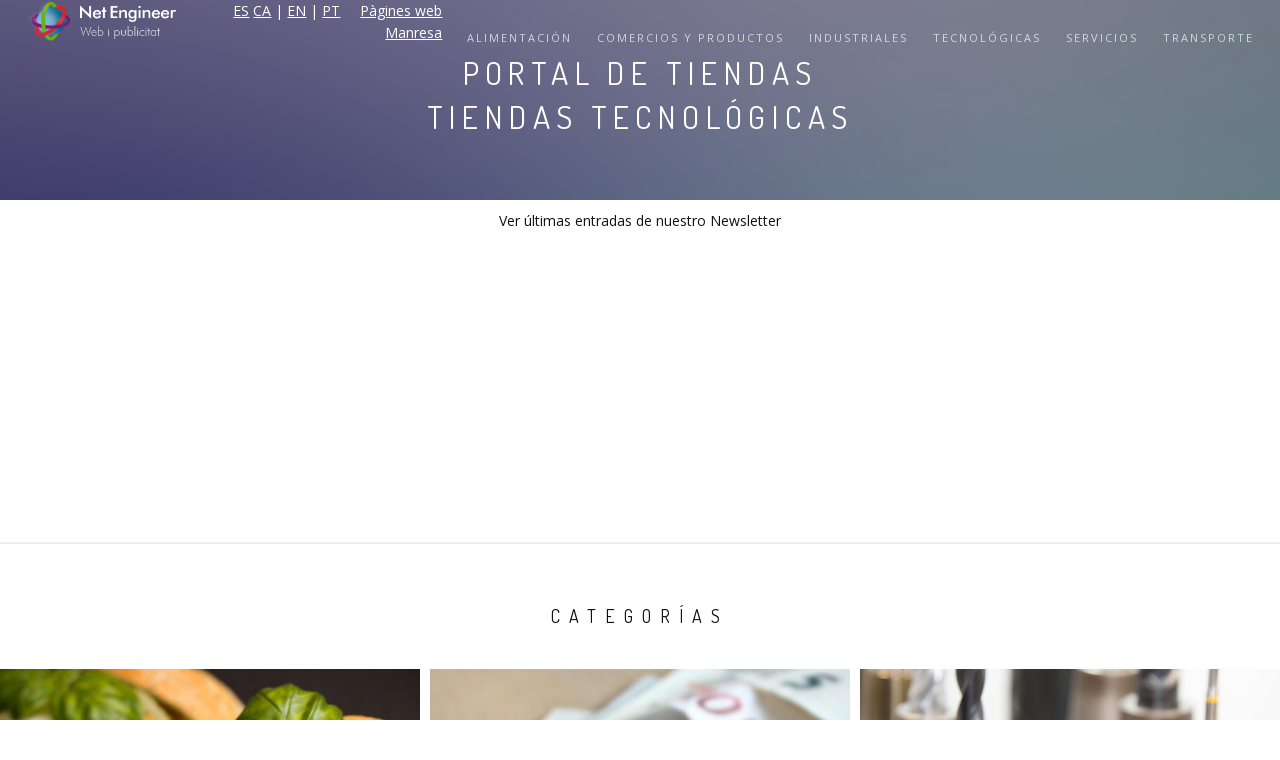

--- FILE ---
content_type: text/html; charset=UTF-8
request_url: https://www.portaldetiendas.net/empresas-tecnologicas.php
body_size: 3945
content:

<!DOCTYPE html>
<html lang="es-es">
    <head>
    <script data-ad-client="ca-pub-2137748856084338" async src="https://pagead2.googlesyndication.com/pagead/js/adsbygoogle.js"></script>

		<!-- IDIOMES -->
				<link rel="alternate" href="https://www.portaldetiendas.net/pt/empresas-de-tecnologia.php" hreflang="pt" />
		<link rel="alternate" href="https://www.portaldetiendas.net/en/technological-companies.php" hreflang="en" />
		<link rel="alternate" href="https://www.portaldetiendas.net/ca/empreses-de-tecnologia.php" hreflang="ca" />

		<!-- GENERALS -->
		<meta name="language" content="es-es">
		<meta charset="UTF-8"/>
		<meta name="viewport" content="width=device-width, initial-scale=1.0, maximum-scale=1.0" />
		<!--[if IE]><meta http-equiv='X-UA-Compatible' content='IE=edge,chrome=1'><![endif]-->
		<meta name="robots" content="all" />
		<link rel="canonical" href="https://www.portaldetiendas.net/empresas-tecnologicas.php" />
		<META NAME="PUBLIC" CONTENT="Yes">
		<META NAME="PLATFORM" CONTENT="All">
		<META NAME="VERSIONS" CONTENT="all">
		<meta name="STATUS" content="Done!">

		<!-- SEO -->
        <title>Tiendas tecnológicas</title>
        <meta name="description" content="Tiendas tecnológicas promocionadas por Net Engineer, agencia de publicidad en Manresa, Barcelona">
        <meta name="keywords" content="directorio, empresas, barcelons, manresa, netenginees, publicidad, diseño web, desarrollo web, promoción web">

		<!-- SOCIAL -->
		<meta property="og:title" content="Tiendas tecnológicas" />
		<meta property="og:description" content="Tiendas tecnológicas promocionadas por Net Engineer, agencia de publicidad en Manresa, Barcelona" />
		<meta property="og:image" content="https://www.portaldetiendas.net/images/net_engineer_200x200.jpg" />
		<meta property="og:site_name" content="Net Engineer - www.net-engineer.net">
		<meta property="og:url" content="https://www.portaldetiendas.net/empresas-tecnologicas.php">
		<meta property="og:locale" content="es-es">
		<meta property="og:type" content="website">

		<!-- FAVICON -->
		<link rel="icon" href="https://www.portaldetiendas.net/images/favicon-32x32.png" sizes="32x32" />
		<link rel="icon" href="https://www.portaldetiendas.net/images/favicon-192x192.png" sizes="192x192" />
		<link rel="apple-touch-icon-precomposed" href="https://www.portaldetiendas.net/images/favicon-180x180.png">
		<meta name="msapplication-TileImage" content="https://www.portaldetiendas.net/images/favicon-270x270.png">
		<link rel="icon" type="image/x-icon" href="https://www.portaldetiendas.net/images/favicon.ico" />

		<!-- VERIFICACIONS -->


		<!-- LOCAL -->
		<meta name="geo.placename" content="Manresa">
		<meta name="geo.position" content="41.733408;1.825657">
		<meta name="geo.region" content="ES-CT">
		<meta name="ICBM" content="41.733408, 1.825657">

        <!-- CSS -->
        <link rel="stylesheet" href="css/bootstrap.min.css">
        <link rel="stylesheet" href="css/style.css">
        <link rel="stylesheet" href="css/style-responsive.css">
        <link rel="stylesheet" href="css/animate.min.css">
        <link rel="stylesheet" href="css/vertical-rhythm.min.css">
        <link rel="stylesheet" href="css/owl.carousel.css">
        <link rel="stylesheet" href="css/magnific-popup.css">
        <link rel="stylesheet" href="css/YTPlayer.css">        

        
    </head>
    <body class="appear-animate">
        
        <!-- Page Loader -->        
        <div class="page-loader">
            <div class="loader">Loading...</div>
        </div>
        <!-- End Page Loader -->
        
        <!-- Page Wrap -->
        <div class="page" id="top">
            
            <!-- Home Section -->
            <section class="home-section bg-dark-alfa-30 fixed-height-mini" data-background="images/imatge_capçalera_net_engineer.jpg" id="home">
                <div class="js-height-parent container">
                    
                    <!-- Hero Content -->
                    <div class="home-content">
                        <div class="home-text">
							<h1 class="no-transp font-alt mb-30 mb-xs-30">Portal de Tiendas <br>Tiendas tecnológicas</h1>
                        </div>
                    </div>
                    <!-- End Hero Content -->
                    
                </div>
            </section>
            <!-- End Home Section -->

            
            <!-- Navigation panel -->
            <nav class="main-nav dark transparent stick-fixed">
                <div class="full-wrapper relative clearfix">
                    <!-- Logo ( * your text or image into link tag *) -->
                    <div class="nav-logo-wrap local-scroll">
                        <a href="index.php" class="logo">
                            <img src="images/logo-white.png" alt="Logo Net Engineer, S.L." />
                        </a>
                    </div>
                    <div class="mobile-nav">
                        <i class="fa fa-bars"></i>
                    </div>
                    
					                   <!-- Main Menu -->
                    <div class="inner-nav desktop-nav">
                        <ul class="clearlist">
 
							<!-- Item Without Sub -->
                            <li>
                                <a href="alimentacion.php">Alimentación</a>
                            </li>
                            <!-- End Item Without Sub -->

							<!-- Item Without Sub -->
                            <li>
                                <a href="comercios-productos.php">Comercios y productos</a>
                            </li>
                            <!-- End Item Without Sub -->

							<!-- Item Without Sub -->
                            <li>
                                <a href="empresas-industriales.php">Industriales</a>
                            </li>
                            <!-- End Item Without Sub -->

							<!-- Item Without Sub -->
                            <li>
                                <a href="empresas-tecnologicas.php">Tecnológicas</a>
                            </li>
                            <!-- End Item Without Sub -->

							<!-- Item Without Sub -->
                            <li>
                                <a href="servicios.php">Servicios</a>
                            </li>
                            <!-- End Item Without Sub -->

							<!-- Item Without Sub -->
                            <li>
                                <a href="transporte-automocion.php">Transporte</a>
                            </li>
                            <!-- End Item Without Sub -->
                            
                        </ul>
                    </div>
                    <!-- End Main Menu -->

					<div style="width:96%;height:30px;margin-left:2%;margin-right:2%;text-align:right;color:#ffffff">
													<a style="color:#ffffff" href="https://www.portaldetiendas.net/empresas-tecnologicas.php" title="Español">ES</a>
							<a style="color:#ffffff" href="https://www.portaldetiendas.net/ca/empreses-de-tecnologia.php" title="Català">CA</a> |
							<a style="color:#ffffff" href="https://www.portaldetiendas.net/en/technological-companies.php" title="English">EN</a> | 
							<a style="color:#ffffff" href="https://www.portaldetiendas.net/pt/empresas-de-tecnologia.php" title="Portuguesse">PT</a> 							
												&nbsp; &nbsp; <a style="color:#ffffff" href="https://www.net-engineer.net" target="_blank">Pàgines web Manresa</a>
					</div>
                    
                </div>
            </nav>
            <!-- End Navigation panel -->
            
			<div style="width:100%;padding:10px;text-align:center;"><a href="https://www.directoriopaginasweb.es/newsletters-empresas.php" style="text-decoration:none;">Ver últimas entradas de nuestro Newsletter</a></div>

			<table style="width:100%;text-align:center;"><tr><td style="height:10px;"></td></tr><tr><td>
<script async src="//pagead2.googlesyndication.com/pagead/js/adsbygoogle.js"></script>
<!-- Adaptable-portaldetiendas.net -->
<ins class="adsbygoogle"
     style="display:block"
     data-ad-client="ca-pub-2137748856084338"
     data-ad-slot="6210412770"
     data-ad-format="auto"></ins>
<script>
(adsbygoogle = window.adsbygoogle || []).push({});
</script>
</td></tr><tr><td style="height:10px;"></td></tr></table>
			<!-- Divider -->
            <hr class="mt-0 mb-0 "/>
            <!-- End Divider -->


			            <!-- Divider -->
            <hr class="mt-0 mb-0 "/>
            <!-- End Divider -->
 
 
			<!-- Portfolio Section -->
            <section class="page-section pb-0" id="portfolio">
                <div class="relative">
                    
                    <h2 class="section-title font-alt mb-40 mb-sm-20">
                        Categorías 
                    </h2>
                    
                   
                    <!-- Works Grid -->
                    <ul class="works-grid work-grid-3 work-grid-gut clearfix font-alt hover-white hide-titles" id="work-grid">
 
						<!-- Work Item (External Page) -->
                        <li class="work-item">
                            <a href="alimentacion.php" class="work-ext-link">
                                <div class="work-img">
                                    <img class="work-img" src="images/alimentacion.jpg" alt="Alimentación" />
                                </div>
                                <div class="work-intro">
                                    <h3 class="work-title">Alimentación</h3>
                                </div>
                            </a>
                        </li>
                        <!-- End Work Item -->

                        <!-- Work Item (External Page) -->
                        <li class="work-item">
                            <a href="comercios-productos.php" class="work-ext-link">
                                <div class="work-img">
                                    <img class="work-img" src="images/comercios-productos.jpg" alt="Comercios y productos" />
                                </div>
                                <div class="work-intro">
                                    <h3 class="work-title">Comercios y productos</h3>
                                </div>
                            </a>
                        </li>
                        <!-- End Work Item -->
                        
                        <!-- Work Item (External Page) -->
                        <li class="work-item">
                            <a href="empresas-industriales.php" class="work-ext-link">
                                <div class="work-img">
                                    <img class="work-img" src="images/empresas-industriales.jpg" alt="Tiendas industriales" />
                                </div>
                                <div class="work-intro">
                                    <h3 class="work-title">Tiendas industriales</h3>
                                </div>
                            </a>
                        </li>
                        <!-- End Work Item -->
                        
                        <!-- Work Item (External Page) -->
                        <li class="work-item">
                            <a href="empresas-tecnologicas.php" class="work-ext-link">
                                <div class="work-img">
                                    <img class="work-img" src="images/empresas-tecnologicas.jpg" alt="Tiendas tecnológicas" />
                                </div>
                                <div class="work-intro">
                                    <h3 class="work-title">Tiendas tecnológicas</h3>
                                </div>
                            </a>
                        </li>
                        <!-- End Work Item -->
                        
						<!-- Work Item (External Page) -->
                        <li class="work-item">
                            <a href="servicios.php" class="work-ext-link">
                                <div class="work-img">
                                    <img class="work-img" src="images/servicios.jpg" alt="Servicios" />
                                </div>
                                <div class="work-intro">
                                    <h3 class="work-title">Servicios</h3>
                                </div>
                            </a>
                        </li>
                        <!-- End Work Item -->

						<!-- Work Item (External Page) -->
                        <li class="work-item">
                            <a href="transporte-automocion.php" class="work-ext-link">
                                <div class="work-img">
                                    <img class="work-img" src="images/transporte-automocion.jpg" alt="Transporte y automoción" />
                                </div>
                                <div class="work-intro">
                                    <h3 class="work-title">Transporte y automoción</h3>
                                </div>
                            </a>
                        </li>
                        <!-- End Work Item -->


                    </ul>
                    <!-- End Works Grid -->
                    
                </div>
            </section>
            <!-- End Portfolio Section -->             <!-- Blog Section -->
            <section class="page-section" id="news">
                <div class="container relative">
                    
                    <h2 class="section-title font-alt align-left mb-40 mb-sm-40">
                        Otros enlaces patrocinadores
                    </h2>

					
				</div>
            </section>
            <!-- End Blog Section -->

 
            <!-- Divider -->
            <hr class="mt-0 mb-0"/>
            <!-- End Divider -->          
            
                       
            <div style="margin-top:40px;"></div>           
     
            
            
            <!-- Contact Section -->
            <section class="page-section" id="contact">
                <div class="container relative">
                    
                    <h2 class="section-title font-alt mb-70 mb-sm-40">
                        Contacto
                    </h2>
                    
                    <div class="row">
                        
                        <div class="col-md-8 col-md-offset-2">
                            <div class="row">
                                
                                <!-- Phone -->
                                <div class="col-sm-6 col-lg-4 pt-20 pb-20 pb-xs-0">
                                    <div class="contact-item">
                                        <div class="ci-icon">
                                            <i class="fa fa-phone"></i> 
                                        </div>
                                        <div class="ci-title font-alt">
                                            Teléfono
                                        </div>
                                        <div class="ci-text">
                                            93 827 24 86
                                        </div>
                                    </div>
                                </div>
                                <!-- End Phone -->
                                
                                <!-- Address -->
                                <div class="col-sm-6 col-lg-4 pt-20 pb-20 pb-xs-0">
                                    <div class="contact-item">
                                        <div class="ci-icon">
                                            <i class="fa fa-map-marker"></i>
                                        </div>
                                        <div class="ci-title font-alt">
                                            Dirección
                                        </div>
                                        <div class="ci-text">
                                            Plaça Mossèn Vidal 1, entresol 2ª
											08242 Manresa (Barcelona)
                                        </div>
                                    </div>
                                </div>
                                <!-- End Address -->
                                
                                <!-- Email -->
                                <div class="col-sm-6 col-lg-4 pt-20 pb-20 pb-xs-0">
                                    <div class="contact-item">
                                        <div class="ci-icon">
                                            <i class="fa fa-envelope"></i>
                                        </div>
                                        <div class="ci-title font-alt">
                                            Email
                                        </div>
                                        <div class="ci-text">
                                            <a href="mailto:info@net-engineer.net">info@net-engineer.net</a>
                                        </div>
                                    </div>
                                </div>
                                <!-- End Email -->
                                
                            </div>
                        </div>
                        
                    </div>
                    
                </div>
            </section>
            <!-- End Contact Section -->
                

            <!-- Foter -->
            <footer class="page-section bg-gray-lighter footer pb-60">
                <div class="container">
                    
                    <!-- Footer Logo -->
                    <div class="local-scroll mb-30 wow fadeInUp" data-wow-duration="1.5s">
                        <a href="#top"><img src="images/logo-footer.png" width="78" height="36" alt="" /></a>
                    </div>
                    <!-- End Footer Logo -->
                    
                    <!-- Social Links -->
                    <div class="footer-social-links mb-60 mb-xs-60">
						  <script src="https://apis.google.com/js/platform.js" async defer></script>
						  <g:plusone></g:plusone>
						  <br><br>
                        <a href="https://www.facebook.com/NetEngineerWebPublicitat" title="Facebook" target="_blank"><i class="fa fa-facebook"></i></a>
                        <a href="https://twitter.com/NetEngineer_web" title="Twitter" target="_blank"><i class="fa fa-twitter"></i></a>
                        <a href="https://www.linkedin.com/company/net-engineer-s-l-?report%2Esuccess=8zaNG1HwhPbAR9iQhZ5rfGeqz_vQFftHun0ZWU0Wy9vNemRJ8vtcKdJvzQfW8XagyOJSKg0XvfJ1dp" title="LinkedIn+" target="_blank"><i class="fa fa-linkedin"></i></a>
                        <a href="https://www.pinterest.com/net_engineer/" title="Pinterest" target="_blank"><i class="fa fa-pinterest"></i></a> 
						<a href="https://www.instagram.com/net_engineer_web/ " title="Instagram" target="_blank"><i class="fa fa-instagram"></i></a>
						<a href="http://net-engineer-web-publicitat.blogspot.com.es/ " title="Blogspot" target="_blank"><i class="fa fa-book"></i></a>
						<a href="https://plus.google.com/+Netengineerwebipublicitat" title="Google plus" target="_blank"><i class="fa fa-google-plus"></i></a>
						<a href="https://www.youtube.com/c/NetEngineerwebipublicitat" title="You Tube" target="_blank"><i class="fa fa-youtube"></i></a>
					</div>
                    <!-- End Social Links -->  
                    

					<div style="margin-top:60px;"></div>
					
                    <!-- Footer Text -->
                    <div class="footer-text">
                        
                        <!-- Copyright -->
                        <div class="footer-copy font-alt">
                            Net Engineer 2018
                        </div>
                        <!-- End Copyright -->
                        
                        <div class="footer-made">            
							<a href="https://www.net-engineer.net/es/net-engineer-paginas-web-publicidad-aviso-legal.asp" target="_blank">&copy; Aviso legal</a> | <a href="https://www.net-engineer.net/es/" target="_blank">Estudi disseny Manresa</a>
                        </div>
                        
                    </div>
                    <!-- End Footer Text --> 
					<!-- Footer w3c -->
                    <div class="local-scroll mb-30 wow fadeInUp" data-wow-duration="1.5s">
                        <a href="http://www.w3c.es/" target="_blank"><img src="images/w3c.jpg" alt="w3c" /></a>
                    </div>
                    <!-- End w3c -->

					<br><br>

					 <!-- Top Link -->
					 <div class="local-scroll">
						 <a href="#top" class="link-to-top"><i class="fa fa-caret-up"></i></a>
					 </div>
					 <!-- End Top Link -->
                 </div>
                 

                   
            </footer>
            <!-- End Foter -->
	
							
							
			<br><br>
        </div>
        <!-- End Page Wrap -->
        
        
        <!-- JS -->
        <script type="text/javascript" src="js/jquery-1.11.2.min.js"></script>
        <script type="text/javascript" src="js/jquery.easing.1.3.js"></script>
        <script type="text/javascript" src="js/bootstrap.min.js"></script>        
        <script type="text/javascript" src="js/SmoothScroll.js"></script>
        <script type="text/javascript" src="js/jquery.scrollTo.min.js"></script>
        <script type="text/javascript" src="js/jquery.localScroll.min.js"></script>
        <script type="text/javascript" src="js/jquery.viewport.mini.js"></script>
        <script type="text/javascript" src="js/jquery.countTo.js"></script>
        <script type="text/javascript" src="js/jquery.appear.js"></script>
        <script type="text/javascript" src="js/jquery.sticky.js"></script>
        <script type="text/javascript" src="js/jquery.parallax-1.1.3.js"></script>
        <script type="text/javascript" src="js/jquery.fitvids.js"></script>
        <script type="text/javascript" src="js/owl.carousel.min.js"></script>
        <script type="text/javascript" src="js/isotope.pkgd.min.js"></script>
        <script type="text/javascript" src="js/imagesloaded.pkgd.min.js"></script>
        <script type="text/javascript" src="js/jquery.magnific-popup.min.js"></script>
        <script type="text/javascript" src="https://maps.google.com/maps/api/js?key=AIzaSyDMhdB4DO8I_w4bGT264SUWq1bZGYxS5aY&amp;language=es"></script>
        <script type="text/javascript" src="js/gmap3.min.js"></script>
        <script type="text/javascript" src="js/wow.min.js"></script>
        <script type="text/javascript" src="js/masonry.pkgd.min.js"></script>
        <script type="text/javascript" src="js/jquery.simple-text-rotator.min.js"></script>
        <script type="text/javascript" src="js/all.js"></script>
        <script type="text/javascript" src="js/contact-form.js"></script>
        <script type="text/javascript" src="js/jquery.ajaxchimp.min.js"></script>  
        <script type="text/javascript" src="js/jquery.mb.YTPlayer.js"></script>       
        <!--[if lt IE 10]><script type="text/javascript" src="js/placeholder.js"></script><![endif]-->
        
    </body>
</html>


--- FILE ---
content_type: text/html; charset=utf-8
request_url: https://accounts.google.com/o/oauth2/postmessageRelay?parent=https%3A%2F%2Fwww.portaldetiendas.net&jsh=m%3B%2F_%2Fscs%2Fabc-static%2F_%2Fjs%2Fk%3Dgapi.lb.en.2kN9-TZiXrM.O%2Fd%3D1%2Frs%3DAHpOoo_B4hu0FeWRuWHfxnZ3V0WubwN7Qw%2Fm%3D__features__
body_size: 161
content:
<!DOCTYPE html><html><head><title></title><meta http-equiv="content-type" content="text/html; charset=utf-8"><meta http-equiv="X-UA-Compatible" content="IE=edge"><meta name="viewport" content="width=device-width, initial-scale=1, minimum-scale=1, maximum-scale=1, user-scalable=0"><script src='https://ssl.gstatic.com/accounts/o/2580342461-postmessagerelay.js' nonce="wG0c-dYkYjo7eN_sHw466Q"></script></head><body><script type="text/javascript" src="https://apis.google.com/js/rpc:shindig_random.js?onload=init" nonce="wG0c-dYkYjo7eN_sHw466Q"></script></body></html>

--- FILE ---
content_type: text/html; charset=utf-8
request_url: https://www.google.com/recaptcha/api2/aframe
body_size: 268
content:
<!DOCTYPE HTML><html><head><meta http-equiv="content-type" content="text/html; charset=UTF-8"></head><body><script nonce="ebWJ3gOH2Z7_duzQj9MP_g">/** Anti-fraud and anti-abuse applications only. See google.com/recaptcha */ try{var clients={'sodar':'https://pagead2.googlesyndication.com/pagead/sodar?'};window.addEventListener("message",function(a){try{if(a.source===window.parent){var b=JSON.parse(a.data);var c=clients[b['id']];if(c){var d=document.createElement('img');d.src=c+b['params']+'&rc='+(localStorage.getItem("rc::a")?sessionStorage.getItem("rc::b"):"");window.document.body.appendChild(d);sessionStorage.setItem("rc::e",parseInt(sessionStorage.getItem("rc::e")||0)+1);localStorage.setItem("rc::h",'1769026387640');}}}catch(b){}});window.parent.postMessage("_grecaptcha_ready", "*");}catch(b){}</script></body></html>